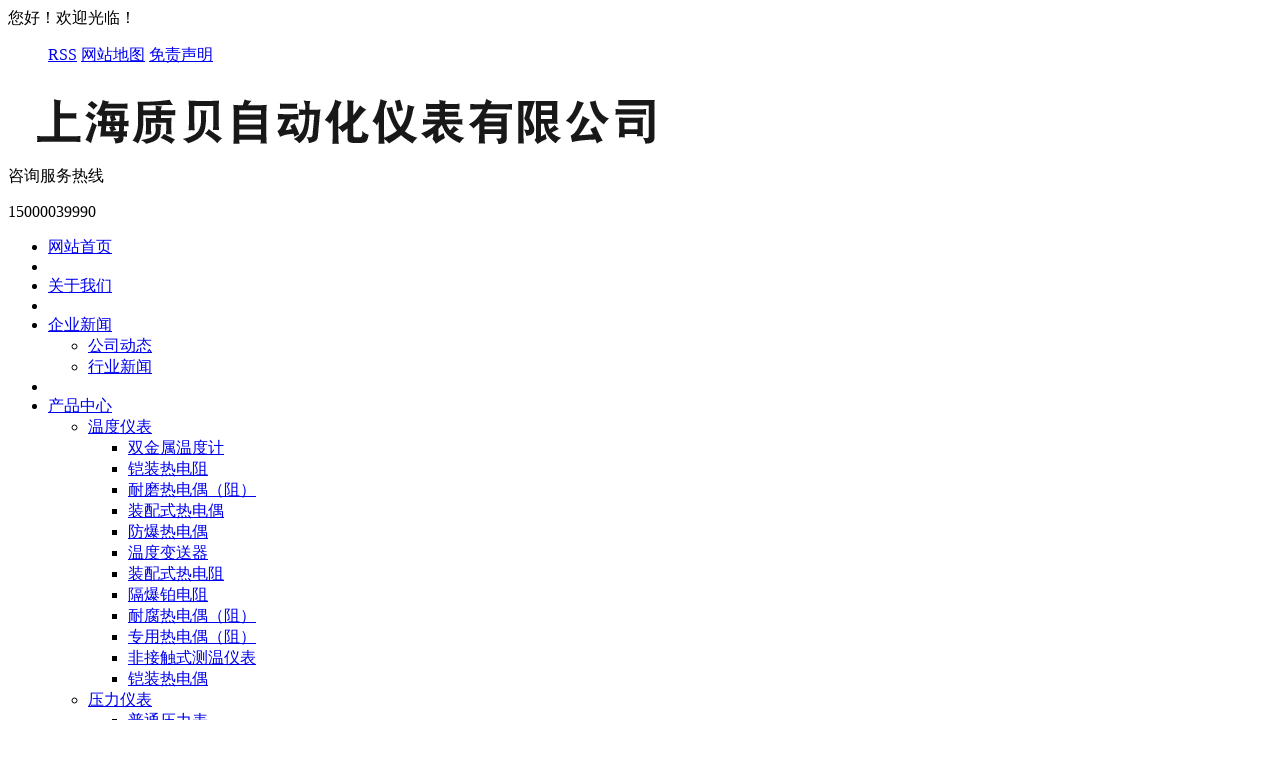

--- FILE ---
content_type: text/html; charset=utf-8
request_url: http://www.shzdh4c.com/index.php?case=archive&act=list&catid=72
body_size: 8160
content:
<!DOCTYPE html>
<html>
<head>
<script type="text/javascript">var cmseasy_wap_tpa=1,cmseasy_wap_tpb=1,cmseasy_wap_url='/wap';</script>
<script src="/template/shzdh4c/skin//template/shzdh4c/skin/js/mobile.js" type="text/javascript"></script><meta http-equiv="Content-Type" content="text/html; charset=utf-8"/>
<title>执行机构附件_上海自动化仪表产品销售商城</title>
<meta name="keywords" content="防爆热电偶,耐磨热电偶，压力表,流量计,变送器,液位计,磁翻板液位计" />
<meta name="description" content="上海自动化仪表产品销售商城(咨询：15000039990)主要提供工业生产过程控制系统装置和仪表分析仪器、压力变送器、精密压力表、耐磨热电偶装配式热电阻、压力控制器、热电阻、压力表,变送器,热电偶,流量计,热电偶,热电偶等各种仪表元件和气动元件等产品，欢迎广大新老客户来电咨询！" />
<meta name="author" content="qqzx.net Team" />
<link rel="icon" href="/favicon.ico" type="image/x-icon" />
<link rel="shortcut icon" href="/favicon.ico" type="image/x-icon" />
<!-- 调用样式表 -->
<link rel="stylesheet" href="/template/shzdh4c/skin/base.css" type="text/css" media="all"  />
<link rel="stylesheet" href="/template/shzdh4c/skin/reset.css" type="text/css" media="all"  />
<link rel="stylesheet" href="/template/shzdh4c/skin/style.css" type="text/css"  media="all"  />
<script type="text/javascript" src="/template/shzdh4c/skin/js/jquery-1.8.3.min.js"></script>
<script language="JavaScript" type="text/javascript" src="/template/shzdh4c/skin/js/jQselect.js"></script>

<script language="JavaScript" type="text/javascript" src="/template/shzdh4c/skin/js/xFocus.o.js"></script>
<script language="JavaScript" type="text/javascript" src="/template/shzdh4c/skin/js/nav.js"></script>
<script src="/template/shzdh4c/skin/js/replace_word_limit.js"></script>
<!--[if IE 6]>
<SCRIPT src="/template/shzdh4c/skin/js/iepng.js"></SCRIPT>
<SCRIPT>DD_belatedPNG.fix('div,img,span,li,a')</SCRIPT>
<![endif]-->
<script language="javascript" type="text/javascript">
function killerrors()
{
return true;
}
window.onerror = killerrors;
</script>
</head>
 <body>

<div class="top">
 <div class="top1">
  <div class="top1_1">
   <div class="head_l">您好！欢迎光临！
<style "type=text/css">
.foot2_box{display:none}
</style></div>  
   	<div class="header_right">
<ul>
           <a title="RSS" href="/index.php?case=archive&act=rss&catid=72" target="_blank">RSS</a>&nbsp;<a title="网站地图" href="/index.php?case=archive&act=show&aid=29" target="_blank">网站地图</a> <a title="免责声明" href="/index.php?case=archive&act=show&aid=26" target="_blank">免责声明</a>
<style type="text/css">
.news_left dl dt img {height: 248px;}
.productul li img { background: #fff;}
</style>        
 </ul>
</div>
  </div>
 </div>
 <div class="top2">
  <div class="logo_l"><a title="上海自动化仪表产品销售商城" href="/"><img src="/upload/images/202404/17127377389284.png" alt="上海自动化仪表产品销售商城" /></a></div>
   <div class="logo_r"><div class="logo_tel"><span>咨询服务热线</span><p>15000039990</p></div></div>
 </div><!-- top2 结束 -->	
<div class="menu">
  <ul id="navmenu" class="menu_ul">                          
  <li class="one"><a title="返回首页" href="/">网站首页</a></li>
<li class="menu_li"></li>
<li class="one"><a  class="" href="/index.php?case=archive&act=list&catid=1" title="关于我们" target="">关于我们</a>
</li><li class="menu_li"></li>
<li class="one"><a  class="" href="/index.php?case=archive&act=list&catid=2" title="企业新闻" target="">企业新闻</a>
<ul>
<li><a title="公司动态" href="/index.php?case=archive&act=list&catid=9">公司动态</a>
</li> 
<li><a title="行业新闻" href="/index.php?case=archive&act=list&catid=13">行业新闻</a>
</li> 
</ul></li><li class="menu_li"></li>
<li class="one"><a  class=" on" href="/index.php?case=archive&act=list&catid=3" title="产品中心" target="">产品中心</a>
<ul>
<li><a title="温度仪表" href="/index.php?case=archive&act=list&catid=20">温度仪表</a>
<ul><span></span>
<li><a title="双金属温度计" href="/index.php?case=archive&act=list&catid=107">双金属温度计</a>
</li>
<span></span>
<li><a title="铠装热电阻" href="/index.php?case=archive&act=list&catid=111">铠装热电阻</a>
</li>
<span></span>
<li><a title="耐磨热电偶（阻）" href="/index.php?case=archive&act=list&catid=106">耐磨热电偶（阻）</a>
</li>
<span></span>
<li><a title="装配式热电偶" href="/index.php?case=archive&act=list&catid=34">装配式热电偶</a>
</li>
<span></span>
<li><a title="防爆热电偶" href="/index.php?case=archive&act=list&catid=35">防爆热电偶</a>
</li>
<span></span>
<li><a title="温度变送器" href="/index.php?case=archive&act=list&catid=108">温度变送器</a>
</li>
<span></span>
<li><a title="装配式热电阻" href="/index.php?case=archive&act=list&catid=109">装配式热电阻</a>
</li>
<span></span>
<li><a title="隔爆铂电阻" href="/index.php?case=archive&act=list&catid=110">隔爆铂电阻</a>
</li>
<span></span>
<li><a title="耐腐热电偶（阻）" href="/index.php?case=archive&act=list&catid=112">耐腐热电偶（阻）</a>
</li>
<span></span>
<li><a title="专用热电偶（阻）" href="/index.php?case=archive&act=list&catid=113">专用热电偶（阻）</a>
</li>
<span></span>
<li><a title="非接触式测温仪表" href="/index.php?case=archive&act=list&catid=114">非接触式测温仪表</a>
</li>
<span></span>
<li><a title="铠装热电偶" href="/index.php?case=archive&act=list&catid=115">铠装热电偶</a>
</li>
</ul></li> 
<li><a title="压力仪表" href="/index.php?case=archive&act=list&catid=19">压力仪表</a>
<ul><span></span>
<li><a title="普通压力表" href="/index.php?case=archive&act=list&catid=37">普通压力表</a>
</li>
<span></span>
<li><a title="不锈钢压力表" href="/index.php?case=archive&act=list&catid=36">不锈钢压力表</a>
</li>
<span></span>
<li><a title="精密压力表" href="/index.php?case=archive&act=list&catid=38">精密压力表</a>
</li>
<span></span>
<li><a title="电接点压力表" href="/index.php?case=archive&act=list&catid=39">电接点压力表</a>
</li>
<span></span>
<li><a title="差压变送器" href="/index.php?case=archive&act=list&catid=40">差压变送器</a>
</li>
<span></span>
<li><a title="隔膜压力表" href="/index.php?case=archive&act=list&catid=41">隔膜压力表</a>
</li>
<span></span>
<li><a title="膜盒压力表" href="/index.php?case=archive&act=list&catid=42">膜盒压力表</a>
</li>
<span></span>
<li><a title="压力控制器" href="/index.php?case=archive&act=list&catid=43">压力控制器</a>
</li>
<span></span>
<li><a title="膜片压力表" href="/index.php?case=archive&act=list&catid=46">膜片压力表</a>
</li>
<span></span>
<li><a title="压力变送器" href="/index.php?case=archive&act=list&catid=60">压力变送器</a>
</li>
<span></span>
<li><a title="压力校验仪器" href="/index.php?case=archive&act=list&catid=67">压力校验仪器</a>
</li>
</ul></li> 
<li><a title="流量仪表" href="/index.php?case=archive&act=list&catid=21">流量仪表</a>
<ul><span></span>
<li><a title="电磁流量计" href="/index.php?case=archive&act=list&catid=68">电磁流量计</a>
</li>
<span></span>
<li><a title="旋涡流量计" href="/index.php?case=archive&act=list&catid=69">旋涡流量计</a>
</li>
<span></span>
<li><a title="涡轮流量计" href="/index.php?case=archive&act=list&catid=73">涡轮流量计</a>
</li>
<span></span>
<li><a title="金属管浮子流量计" href="/index.php?case=archive&act=list&catid=76">金属管浮子流量计</a>
</li>
<span></span>
<li><a title="V锥流量计" href="/index.php?case=archive&act=list&catid=131">V锥流量计</a>
</li>
<span></span>
<li><a title="平衡流量计" href="/index.php?case=archive&act=list&catid=130">平衡流量计</a>
</li>
<span></span>
<li><a title="孔板流量计" href="/index.php?case=archive&act=list&catid=129">孔板流量计</a>
</li>
</ul></li> 
<li><a title="物位仪表" href="/index.php?case=archive&act=list&catid=22">物位仪表</a>
<ul><span></span>
<li><a title="浮球液位计" href="/index.php?case=archive&act=list&catid=44">浮球液位计</a>
</li>
<span></span>
<li><a title="雷达物位计" href="/index.php?case=archive&act=list&catid=45">雷达物位计</a>
</li>
<span></span>
<li><a title="浮球液位控制器" href="/index.php?case=archive&act=list&catid=47">浮球液位控制器</a>
</li>
<span></span>
<li><a title="磁翻板液位计 " href="/index.php?case=archive&act=list&catid=48">磁翻板液位计 </a>
</li>
<span></span>
<li><a title="超声波物位计" href="/index.php?case=archive&act=list&catid=49">超声波物位计</a>
</li>
<span></span>
<li><a title="阻旋式料位控制器" href="/index.php?case=archive&act=list&catid=50">阻旋式料位控制器</a>
</li>
<span></span>
<li><a title="玻璃板液位计" href="/index.php?case=archive&act=list&catid=51">玻璃板液位计</a>
</li>
<span></span>
<li><a title="射频导纳物位计" href="/index.php?case=archive&act=list&catid=52">射频导纳物位计</a>
</li>
<span></span>
<li><a title="液位变送器" href="/index.php?case=archive&act=list&catid=53">液位变送器</a>
</li>
<span></span>
<li><a title="电接点液位计" href="/index.php?case=archive&act=list&catid=54">电接点液位计</a>
</li>
<span></span>
<li><a title="电容物位计" href="/index.php?case=archive&act=list&catid=55">电容物位计</a>
</li>
<span></span>
<li><a title="其他液位计" href="/index.php?case=archive&act=list&catid=56">其他液位计</a>
</li>
</ul></li> 
<li><a title="调节阀" href="/index.php?case=archive&act=list&catid=23">调节阀</a>
<ul><span></span>
<li><a title="自动平衡记录仪" href="/index.php?case=archive&act=list&catid=57">自动平衡记录仪</a>
</li>
<span></span>
<li><a title="无纸记录仪" href="/index.php?case=archive&act=list&catid=58">无纸记录仪</a>
</li>
<span></span>
<li><a title="长图记录仪" href="/index.php?case=archive&act=list&catid=61">长图记录仪</a>
</li>
<span></span>
<li><a title="台式记录仪" href="/index.php?case=archive&act=list&catid=62">台式记录仪</a>
</li>
<span></span>
<li><a title="圆图记录仪" href="/index.php?case=archive&act=list&catid=64">圆图记录仪</a>
</li>
<span></span>
<li><a title="小型记录仪" href="/index.php?case=archive&act=list&catid=65">小型记录仪</a>
</li>
<span></span>
<li><a title="巡检报警仪" href="/index.php?case=archive&act=list&catid=66">巡检报警仪</a>
</li>
</ul></li> 
<li><a title="显示调节" href="/index.php?case=archive&act=list&catid=24">显示调节</a>
<ul><span></span>
<li><a title="数显调节仪" href="/index.php?case=archive&act=list&catid=59">数显调节仪</a>
</li>
<span></span>
<li><a title="数字显示仪" href="/index.php?case=archive&act=list&catid=63">数字显示仪</a>
</li>
</ul></li> 
<li><a title="执行机构" href="/index.php?case=archive&act=list&catid=27">执行机构</a>
<ul><span></span>
<li><a title="直行程电动执行机构" href="/index.php?case=archive&act=list&catid=70">直行程电动执行机构</a>
</li>
<span></span>
<li><a title="智能型电动执行机构" href="/index.php?case=archive&act=list&catid=71">智能型电动执行机构</a>
</li>
<span></span>
<li><a title="执行机构附件" href="/index.php?case=archive&act=list&catid=72">执行机构附件</a>
</li>
<span></span>
<li><a title="角行程电动执行机构" href="/index.php?case=archive&act=list&catid=74">角行程电动执行机构</a>
</li>
<span></span>
<li><a title="多转式电动执行机构" href="/index.php?case=archive&act=list&catid=75">多转式电动执行机构</a>
</li>
<span></span>
<li><a title="伺服放大器" href="/index.php?case=archive&act=list&catid=77">伺服放大器</a>
</li>
<span></span>
<li><a title="一体型电动执行机构" href="/index.php?case=archive&act=list&catid=78">一体型电动执行机构</a>
</li>
<span></span>
<li><a title="阀门定位器" href="/index.php?case=archive&act=list&catid=79">阀门定位器</a>
</li>
<span></span>
<li><a title="电动操作器" href="/index.php?case=archive&act=list&catid=88">电动操作器</a>
</li>
<span></span>
<li><a title="过滤减压器" href="/index.php?case=archive&act=list&catid=89">过滤减压器</a>
</li>
</ul></li> 
<li><a title="转速仪表" href="/index.php?case=archive&act=list&catid=26">转速仪表</a>
<ul><span></span>
<li><a title="磁电转速表" href="/index.php?case=archive&act=list&catid=90">磁电转速表</a>
</li>
<span></span>
<li><a title="光电转速传感器" href="/index.php?case=archive&act=list&catid=92">光电转速传感器</a>
</li>
<span></span>
<li><a title="转速显示仪" href="/index.php?case=archive&act=list&catid=93">转速显示仪</a>
</li>
<span></span>
<li><a title="数字转速表" href="/index.php?case=archive&act=list&catid=95">数字转速表</a>
</li>
<span></span>
<li><a title="磁电转速传感器" href="/index.php?case=archive&act=list&catid=96">磁电转速传感器</a>
</li>
<span></span>
<li><a title="转速记录仪" href="/index.php?case=archive&act=list&catid=97">转速记录仪</a>
</li>
<span></span>
<li><a title="离心转速表" href="/index.php?case=archive&act=list&catid=99">离心转速表</a>
</li>
<span></span>
<li><a title="霍尔转速传感器" href="/index.php?case=archive&act=list&catid=101">霍尔转速传感器</a>
</li>
<span></span>
<li><a title="接近开关" href="/index.php?case=archive&act=list&catid=102">接近开关</a>
</li>
<span></span>
<li><a title="电动转速表" href="/index.php?case=archive&act=list&catid=103">电动转速表</a>
</li>
<span></span>
<li><a title="转速变送器" href="/index.php?case=archive&act=list&catid=104">转速变送器</a>
</li>
<span></span>
<li><a title="转速校验装置" href="/index.php?case=archive&act=list&catid=105">转速校验装置</a>
</li>
</ul></li> 
<li><a title="电动阀门" href="/index.php?case=archive&act=list&catid=29">电动阀门</a>
<ul><span></span>
<li><a title="安全阀" href="/index.php?case=archive&act=list&catid=91">安全阀</a>
</li>
<span></span>
<li><a title="电磁阀" href="/index.php?case=archive&act=list&catid=94">电磁阀</a>
</li>
<span></span>
<li><a title="调节阀" href="/index.php?case=archive&act=list&catid=98">调节阀</a>
</li>
<span></span>
<li><a title="蝶阀" href="/index.php?case=archive&act=list&catid=100">蝶阀</a>
</li>
<span></span>
<li><a title="阀门附件" href="/index.php?case=archive&act=list&catid=116">阀门附件</a>
</li>
<span></span>
<li><a title="球阀" href="/index.php?case=archive&act=list&catid=117">球阀</a>
</li>
<span></span>
<li><a title="截止阀和止回阀" href="/index.php?case=archive&act=list&catid=118">截止阀和止回阀</a>
</li>
</ul></li> 
<li><a title="称重仪表" href="/index.php?case=archive&act=list&catid=25">称重仪表</a>
<ul><span></span>
<li><a title="称重显示控制仪" href="/index.php?case=archive&act=list&catid=119">称重显示控制仪</a>
</li>
<span></span>
<li><a title="称重传感器" href="/index.php?case=archive&act=list&catid=120">称重传感器</a>
</li>
<span></span>
<li><a title="应变仪" href="/index.php?case=archive&act=list&catid=121">应变仪</a>
</li>
</ul></li> 
<li><a title="气动阀门" href="/index.php?case=archive&act=list&catid=28">气动阀门</a>
<ul><span></span>
<li><a title="气动切断阀" href="/index.php?case=archive&act=list&catid=122">气动切断阀</a>
</li>
<span></span>
<li><a title="安全阀" href="/index.php?case=archive&act=list&catid=123">安全阀</a>
</li>
<span></span>
<li><a title="气动调节阀" href="/index.php?case=archive&act=list&catid=124">气动调节阀</a>
</li>
<span></span>
<li><a title="气动蝶阀" href="/index.php?case=archive&act=list&catid=125">气动蝶阀</a>
</li>
<span></span>
<li><a title="气动截止阀" href="/index.php?case=archive&act=list&catid=126">气动截止阀</a>
</li>
<span></span>
<li><a title="气动球阀" href="/index.php?case=archive&act=list&catid=127">气动球阀</a>
</li>
<span></span>
<li><a title="气动闸阀" href="/index.php?case=archive&act=list&catid=128">气动闸阀</a>
</li>
</ul></li> 
<li><a title="分析仪表" href="/index.php?case=archive&act=list&catid=32">分析仪表</a>
<ul><span></span>
<li><a title="水质分析仪" href="/index.php?case=archive&act=list&catid=146">水质分析仪</a>
</li>
<span></span>
<li><a title="溶解氧分析仪" href="/index.php?case=archive&act=list&catid=147">溶解氧分析仪</a>
</li>
<span></span>
<li><a title="环保分析仪" href="/index.php?case=archive&act=list&catid=148">环保分析仪</a>
</li>
<span></span>
<li><a title="电导率仪" href="/index.php?case=archive&act=list&catid=149">电导率仪</a>
</li>
</ul></li> 
<li><a title="仪表附件" href="/index.php?case=archive&act=list&catid=33">仪表附件</a>
</li> 
</ul></li><li class="menu_li"></li>
<li class="one"><a  class="" href="/index.php?case=archive&act=list&catid=159" title="合作伙伴" target="">合作伙伴</a>
</li><li class="menu_li"></li>
<li class="one"><a  class="" href="/index.php?case=archive&act=list&catid=145" title="应用领域" target="">应用领域</a>
</li><li class="menu_li"></li>
<li class="one"><a  class="" href="/index.php?case=archive&act=list&catid=5" title="联系我们" target="">联系我们</a>
</li>  </ul>
 </div> 
</div><!--top-->

<div class="banner-bxo">
<div class="banner">
<script type="text/javascript" src="/template/shzdh4c/skin/js/lrtk.js"></script>
<style>
.banner{height:500px;}
.focus{height:500px;}
.rslides{height:500px;}
.rslides li{height:500px;}
.rslides .rslides_li1 a{background:url(/upload/images/201910/15725057256719.jpg) center center no-repeat;display:block;height:500px;}
.rslides .rslides_li2 a{background:url(/upload/images/201910/15725057339375.jpg) center center no-repeat;display:block;height:500px;}
.rslides .rslides_li3 a{background:url(/upload/images/201911/1572567751625.jpg) center center no-repeat;display:block;height:500px;}
.rslides .rslides_li4 a{background:url(/images/slide/banner04.jpg) center center no-repeat;display:block;height:500px;}
.rslides .rslides_li5 a{background:url(/images/slide/banner05.jpg) center center no-repeat;display:block;height:500px;}
</style>
<div class="focus">
<ul class="rslides f426x240">
<li class="rslides_li1"><a href="http://www.shzdh4c.com/" target="_blank"></a></li>
<li class="rslides_li2"><a href="http://www.shzdh4c.com/" target="_blank"></a></li>
<li class="rslides_li3"><a href="http://www.shzdh4c.com/" target="_blank"></a></li>
</ul>
</div>
</div><!-- banner结束 -->
</div>
<div class="marqueebg">
    <div class="marquee">
        <span class="marleft"><strong>热门关键词：</strong></span>
        <div class="search10">
<form name='search' action="/index.php?case=archive&act=search" onsubmit="search_check();" method="post">
<input type="text" name="keyword" value="请输入查询信息！" onfocus="if(this.value=='请输入查询信息！') {this.value=''}" onblur="if(this.value=='') this.value='请输入查询信息！'" class="text10" />
<input name='submit' type="submit" value="" align="middle" class="button10" />
</form>
</div>
    </div>
</div><div class="box box2">
<div class="box2_t"></div>
<div class="box2_b"></div>
<div class="left">

<!--只展开当前栏目所在一级栏目下的分类-->
<div class="left1">
<div class="left1_t"></div>
<div class="left1_1">
<h3>产品中心</h3><span>products</span>
</div>
 <div id="catalog" style="border: 1px solid #eee;">
<ul class="topmenu">            
<li  ><a title="温度仪表" href="/index.php?case=archive&act=list&catid=20" ><span class="figure mr5"></span>温度仪表</a>
</li>
<ul class="submenu">
</ul>
<li  ><a title="压力仪表" href="/index.php?case=archive&act=list&catid=19" ><span class="figure mr5"></span>压力仪表</a>
</li>
<ul class="submenu">
</ul>
<li  ><a title="流量仪表" href="/index.php?case=archive&act=list&catid=21" ><span class="figure mr5"></span>流量仪表</a>
</li>
<ul class="submenu">
</ul>
<li  ><a title="物位仪表" href="/index.php?case=archive&act=list&catid=22" ><span class="figure mr5"></span>物位仪表</a>
</li>
<ul class="submenu">
</ul>
<li  ><a title="调节阀" href="/index.php?case=archive&act=list&catid=23" ><span class="figure mr5"></span>调节阀</a>
</li>
<ul class="submenu">
</ul>
<li  ><a title="显示调节" href="/index.php?case=archive&act=list&catid=24" ><span class="figure mr5"></span>显示调节</a>
</li>
<ul class="submenu">
</ul>
<li  ><a title="执行机构" href="/index.php?case=archive&act=list&catid=27" ><span class="figure mr5"></span>执行机构</a>
</li>
<ul class="submenu">

<li  ><a title="直行程电动执行机构"  href="/index.php?case=archive&act=list&catid=70"   > <span class="text" onclick="list('i',this);">直行程电动执行机构</span></a></li>	

<li  ><a title="智能型电动执行机构"  href="/index.php?case=archive&act=list&catid=71"   > <span class="text" onclick="list('i',this);">智能型电动执行机构</span></a></li>	

<li  class="on" ><a title="执行机构附件"  href="/index.php?case=archive&act=list&catid=72"  class="on"  > <span class="text" onclick="list('i',this);">执行机构附件</span></a></li>	

<li  ><a title="角行程电动执行机构"  href="/index.php?case=archive&act=list&catid=74"   > <span class="text" onclick="list('i',this);">角行程电动执行机构</span></a></li>	

<li  ><a title="多转式电动执行机构"  href="/index.php?case=archive&act=list&catid=75"   > <span class="text" onclick="list('i',this);">多转式电动执行机构</span></a></li>	

<li  ><a title="伺服放大器"  href="/index.php?case=archive&act=list&catid=77"   > <span class="text" onclick="list('i',this);">伺服放大器</span></a></li>	

<li  ><a title="一体型电动执行机构"  href="/index.php?case=archive&act=list&catid=78"   > <span class="text" onclick="list('i',this);">一体型电动执行机构</span></a></li>	

<li  ><a title="阀门定位器"  href="/index.php?case=archive&act=list&catid=79"   > <span class="text" onclick="list('i',this);">阀门定位器</span></a></li>	

<li  ><a title="电动操作器"  href="/index.php?case=archive&act=list&catid=88"   > <span class="text" onclick="list('i',this);">电动操作器</span></a></li>	

<li  ><a title="过滤减压器"  href="/index.php?case=archive&act=list&catid=89"   > <span class="text" onclick="list('i',this);">过滤减压器</span></a></li>	
</ul>
<li  ><a title="转速仪表" href="/index.php?case=archive&act=list&catid=26" ><span class="figure mr5"></span>转速仪表</a>
</li>
<ul class="submenu">
</ul>
<li  ><a title="电动阀门" href="/index.php?case=archive&act=list&catid=29" ><span class="figure mr5"></span>电动阀门</a>
</li>
<ul class="submenu">
</ul>
<li  ><a title="称重仪表" href="/index.php?case=archive&act=list&catid=25" ><span class="figure mr5"></span>称重仪表</a>
</li>
<ul class="submenu">
</ul>
<li  ><a title="气动阀门" href="/index.php?case=archive&act=list&catid=28" ><span class="figure mr5"></span>气动阀门</a>
</li>
<ul class="submenu">
</ul>
<li  ><a title="分析仪表" href="/index.php?case=archive&act=list&catid=32" ><span class="figure mr5"></span>分析仪表</a>
</li>
<ul class="submenu">
</ul>
<li  ><a title="仪表附件" href="/index.php?case=archive&act=list&catid=33" ><span class="figure mr5"></span>仪表附件</a>
</li>
<ul class="submenu">
</ul>
</ul>
</div>
</div>			
<div class="blank20"></div>
<!--只展开当前栏目所在一级栏目下的分类-->

   <div class="lefttitle">联系我们</div>
    <div class="leftcontact">
           <li>地 址：上海市闸北区灵石路</li>
   <li>电 话：15000039990</li>
   <li>传 真：021-51561668</li>
   <li>邮 箱：81769139@qq.com</li>
   <li>邮政编码：200070</li>
        </div></div>
<div class="right">
<div class="right_t"></div>
<div class="right_b"></div>
<div class="title20">
<div class="mianbao">
当前位置 :
<a title="上海自动化仪表产品销售商城" href="/">上海自动化仪表产品销售商城</a>
            	            	&gt;<a title="产品中心" href="/index.php?case=archive&act=list&catid=3">产品中心</a>
&gt;<a title="执行机构" href="/index.php?case=archive&act=list&catid=27">执行机构</a>
&gt;<a title="执行机构附件" href="/index.php?case=archive&act=list&catid=72">执行机构附件</a>
                </div>
<h5>执行机构附件</h5><span>zxjgfj</span>
</div>
<!-- 栏目标题结束 -->
<!-- 内容缩略图列表 -->
<ul class="productul">
<li>
<a title="ZPS-2手轮机构" target="_blank" href="/index.php?case=archive&act=show&aid=276">
<p><img alt="ZPS-2手轮机构" src="/upload/images/201604/14605396346539.jpg" onerror='this.src="/images/nopic.gif"' width="213" height="161" class="PicAuto"  /><p>
        <h3>ZPS-2手轮机构…<span>了解详情 +</span></h3></a>
     </li>
<li>
<a title="GNJ-25扭矩校准仪" target="_blank" href="/index.php?case=archive&act=show&aid=273">
<p><img alt="GNJ-25扭矩校准仪" src="/upload/images/201604/14605395374185.jpg" onerror='this.src="/images/nopic.gif"' width="213" height="161" class="PicAuto"  /><p>
        <h3>GNJ-25扭矩校准仪…<span>了解详情 +</span></h3></a>
     </li>
<li>
<a title="GNQ-1.2S扭矩起子" target="_blank" href="/index.php?case=archive&act=show&aid=272">
<p><img alt="GNQ-1.2S扭矩起子" src="/upload/images/201604/1460539431554.jpg" onerror='this.src="/images/nopic.gif"' width="213" height="161" class="PicAuto"  /><p>
        <h3>GNQ-1.2S扭矩起子…<span>了解详情 +</span></h3></a>
     </li>
<li>
<a title="PTL7位置变送器" target="_blank" href="/index.php?case=archive&act=show&aid=270">
<p><img alt="PTL7位置变送器" src="/upload/images/201604/14605392924147.jpg" onerror='this.src="/images/nopic.gif"' width="213" height="161" class="PicAuto"  /><p>
        <h3>PTL7位置变送器…<span>了解详情 +</span></h3></a>
     </li>
</ul>
<!-- 内容缩略图列表结束 -->
<div id="content">
<div class="clear"></div>
<div class="blank30"></div>
<!-- 内容列表分页开始 -->
<div class="pages">
    <span>4条记录/1页</span>
                <strong>1</strong>
    
        </div><!-- 内容列表分页结束 -->
<div class="blank30"></div>
<a title="返回顶部" href="#" class="clear floatright"><img alt="返回顶部" src="/template/shzdh4c/skin/images/gotop.gif"></a>
<div class="blank30"></div>
<div class="clear"></div>
</div>
</div>
<!-- 右侧结束 -->
<div class="c_bottom"></div>
<div class="clear"></div>
</div>
<!-- 中部结束 -->
<!--footer-->
<div class="foot">
  <div class="foot_box ">
<div class="foot_l">
  <ul>
<li>Copyright ©&nbsp;&nbsp;<a title="压力表_流量计_变送器_液位计_磁翻板液位计_防爆热电偶_耐磨热电偶_上海自动化仪表产品销售商城-上海质贝自动化仪表有限公司" href="/">上海自动化仪表产品销售商城</a>&nbsp;&nbsp;<a href="https://beian.miit.gov.cn/" target="_blank">沪ICP备17027902号-1</a>&nbsp;&nbsp;<script src='http://pw.cnzz.com/c.php?id=1262661369&l=2' language='JavaScript' charset='utf-8'></script></li>
<li>电 话：15000039990&nbsp;&nbsp;手机：15000039990&nbsp;&nbsp;邮 箱：81769139@qq.com</li>
<li>地 址：上海市闸北区灵石路</li>
        <div class="line"></div>
        <li>热门关键词：</li>
 </ul>
<div class="clear"></div>
</div>
      <div class="foot_r">
       <dl class="foot_qr_codes">
<dd><img width="120" src="/index.php?case=tool&act=qrcode" />
<div class="clear"></div>
</dd>
<dd>
扫描访问手机版</dd>
</dl>
               <div class="blank20"></div>
            </div>
</div> 
        <div class="clear"></div>
</div>	
<!--//footer-->
<!-- 在线客服 -->
<!-- 短信 -->


<style>
.cleft_b{z-index:10000;}
</style>

<script>
var _hmt = _hmt || [];
(function() {
  var hm = document.createElement("script");
  hm.src = "https://hm.baidu.com/hm.js?e4f4d4d6612fda2f08d1d77c7b02ac5b";
  var s = document.getElementsByTagName("script")[0]; 
  s.parentNode.insertBefore(hm, s);
})();
</script>
<script>
(function(b,a,e,h,f,c,g,s){b[h]=b[h]||function(){(b[h].c=b[h].c||[]).push(arguments)};
b[h].s=!!c;g=a.getElementsByTagName(e)[0];s=a.createElement(e);
s.src="//s.union.360.cn/"+f+".js";s.defer=!0;s.async=!0;g.parentNode.insertBefore(s,g)
})(window,document,"script","_qha",290950,false);
</script>
</body>
</html>